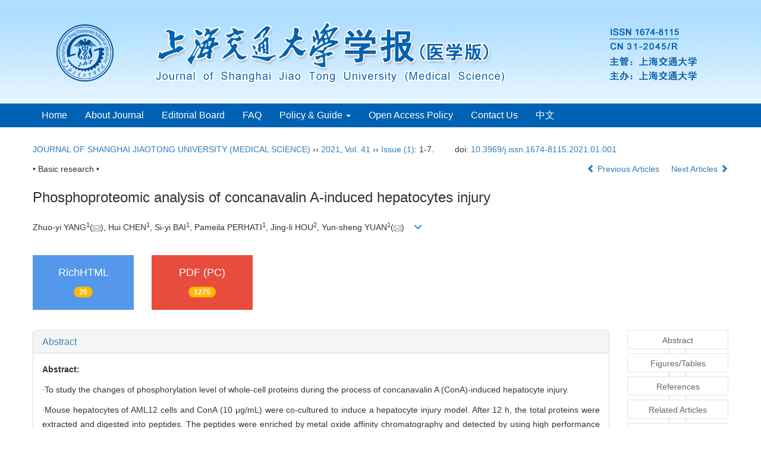

--- FILE ---
content_type: text/html;charset=UTF-8
request_url: https://xuebao.shsmu.edu.cn/EN/10.3969/j.issn.1674-8115.2021.01.001
body_size: 68545
content:
<!DOCTYPE html>
<html>
<head>
<META NAME="GENERATOR" CONTENT="Beijing Magtech Co., Ltd"> 
<meta http-equiv="Content-Type" content="text/html; charset=utf-8">
<meta http-equiv="X-UA-Compatible" content="IE=edge">
<Meta http-equiv="Content-Language" Content="EN"> 
<meta name="viewport" content="width=device-width, initial-scale=1">

<meta name="citation_issn" content="1674-8115" />
<meta name="citation_journal_title" content="Journal of Shanghai Jiao Tong University (Medical Science)" />
<meta name="citation_language" content="en" />
<meta name="citation_volume" content="41" />
<meta name="citation_issue" content="1" />
<meta name="citation_firstpage" content="1" />
<meta name="citation_id" content="41/1/1" />
<meta name="citation_doi" content="10.3969/j.issn.1674-8115.2021.01.001" />
<meta name="citation_title" content="Phosphoproteomic analysis of concanavalin A-induced hepatocytes injury" />
<meta name="citation_authors" content="Zhuo-yi YANG, Hui CHEN, Si-yi BAI, Pameila PERHATI, Jing-li HOU, Yun-sheng YUAN" />
<meta name="citation_publication_date" content="2021-01-28" />
<meta name="citation_online_date" content="2021-02-22" />
<meta name="citation_keywords" xml:lang="en" content="concanavalin A (ConA)" />
<meta name="citation_keywords" xml:lang="en" content="AML12 cell line" />
<meta name="citation_keywords" xml:lang="en" content="proteomics" />
<meta name="citation_keywords" xml:lang="en" content="phosphorylation modification" />
<meta name="Description" xml:lang="en" content="

	Objective


	·To study the changes of phosphorylation level of..." />
<meta name="citation_abstract_html_url" content="https://xuebao.shsmu.edu.cn/EN/10.3969/j.issn.1674-8115.2021.01.001" />
<meta name="citation_pdf_url" content="https://xuebao.shsmu.edu.cn/EN/article/downloadArticleFile.do?attachType=PDF&id=12867" />

<meta name="DC.Format" content="text/html" />
<meta name="DC.Language" content="en" />
<meta name="DC.Title" content="Phosphoproteomic analysis of concanavalin A-induced hepatocytes injury" />
<meta name="DC.Identifier" content="10.3969/j.issn.1674-8115.2021.01.001" />
<meta name="DC.Contributor" content="Zhuo-yi YANG" />
<meta name="DC.Contributor" content="Hui CHEN" />
<meta name="DC.Contributor" content="Si-yi BAI" />
<meta name="DC.Contributor" content="Pameila PERHATI" />
<meta name="DC.Contributor" content="Jing-li HOU" />
<meta name="DC.Contributor" content="Yun-sheng YUAN" />
<meta name="DC.Date" content="2021-01-28" />
<meta name="DC.Keywords" content="concanavalin A (ConA),AML12 cell line,proteomics,phosphorylation modification,"/>
<meta name="Robots" contect="index">
    
<title>Phosphoproteomic analysis of concanavalin A-induced hepatocytes injury</title>
<!--css必引 -->
<link href="https://xuebao.shsmu.edu.cn/js/bootstrap/css/bootstrap.min.css" rel="stylesheet">
<link rel="stylesheet" href="https://xuebao.shsmu.edu.cn/images/1674-8115/css/css.css">
<link href="https://xuebao.shsmu.edu.cn/js/bootstrap/css/font-awesome.min.css" rel="stylesheet">
<!-- jQuery必引-->
<script src="https://xuebao.shsmu.edu.cn/js/jquery/jquery.min.js"></script>
<script src="https://xuebao.shsmu.edu.cn/js/bootstrap/js/bootstrap.min.js"></script>

<script defer src='//js.trendmd.com/trendmd.min.js' data-trendmdconfig='{"journal_id":"59401", "element":"#trendmd-suggestions"}'></script>
	<style>
	.kongzhitab{
		width:100%;
		overflow-x: auto;
	}
	
	.kongzhitab th{
		padding:5px 10px;
		text-align:center;
	}
	.kongzhitab td{
		padding:5px 10px;
		text-align:center;
	}
</style>
<!--原摘要中的js -->
	<!--图片弹出窗口 必须放在jquery.min.js后-->
	<link rel="stylesheet" href="https://xuebao.shsmu.edu.cn/js/colorbox/colorbox.css">
	<script src="https://xuebao.shsmu.edu.cn/js/colorbox/jquery.colorbox.js"></script>
	<script type="text/javascript">
	//等比缩放图片
function DrawImage(ImgD,FitWidth,FitHeight){
	var image=new Image();
	image.src=ImgD.src;
	if(image.width>0 && image.height>0){
		if(image.width/image.height>= FitWidth/FitHeight){
			if(image.width>FitWidth){
				ImgD.width=FitWidth;
				ImgD.height=(image.height*FitWidth)/image.width;
			}else{
				ImgD.width=image.width;
				ImgD.height=image.height;
			}
		} else{
			if(image.height>FitHeight){
				ImgD.height=FitHeight;
				ImgD.width=(image.width*FitHeight)/image.height;
			}else{
				ImgD.width=image.width;
				ImgD.height=image.height;
			}
		}
	}
}
		$(document).ready(function(){
		$(".figureClass").colorbox({rel:'figureClass', inline:true, width:"80%"});
		$(".inline").colorbox({rel:'inline',inline:true, width:"80%"});
	});
		</script>
	<!--图片弹出窗口结束-->
	
	<!--原摘要中js end -->
<script language="javascript" src="https://xuebao.shsmu.edu.cn/js/modelDialog1.js"></script>
<script language="javascript" src="https://xuebao.shsmu.edu.cn/js/layer2.1/layer.js"></script>
<script language="javascript" src="https://xuebao.shsmu.edu.cn/js/drag.js"></script>
<script language="javascript" src="https://xuebao.shsmu.edu.cn/js/store.js"></script>
<script language="javascript" src="https://xuebao.shsmu.edu.cn/js/download_EN.js"></script>
<script type="text/javascript" src="https://cdnjs.cloudflare.com/ajax/libs/mathjax/2.7.1/MathJax.js?config=TeX-AMS-MML_HTMLorMML"></script>
<script type="text/x-mathjax-config">
	MathJax.Hub.Config({
		extensions: ["tex2jax.js"],
		jax: ["input/TeX", "output/HTML-CSS"], 
		tex2jax: {inlineMath: [ ['$','$'], ["\\(","\\)"] ],displayMath: [ ['$$','$$'], ["\\[","\\]"] ],processEscapes: true},
		"HTML-CSS": { availableFonts: ["TeX"] },
		TeX: {equationNumbers: {autoNumber: ["AMS"], useLabelIds: true}},
        "HTML-CSS": {linebreaks: {automatic: true}},
        SVG: {linebreaks: {automatic: true}}
		});
</script>





<script type="text/javascript">
jQuery(function() {
	jQuery.ajax({
		url: "https://xuebao.shsmu.edu.cn/EN/user/validateCollectArticle.do?articleId=12867",
		success: function(res) {
			collectCount();
			if (res == "true") {
				jQuery("#collectArticle").append("This article has been collected");
			}
			if (res == "false") {
				jQuery("#collectArticle").append("<a href='javascript:;' onclick=\"collectArticle('12867')\">Save</a>");
			}
		}
	});
});

function collectCount() {
	jQuery.ajax({
		url: "https://xuebao.shsmu.edu.cn/CN/user/articleCollectionTimes.do?articleId=12867",
		success: function(res) {
			jQuery("#collectCount").html("");
			jQuery("#collectCount").append(res);
		}
	});
}

function collectArticle(id) {
	var url = window.location.href;
	jQuery.ajax({
		url: "https://xuebao.shsmu.edu.cn/EN/user/addCollectArticle.do",
		data: {
			"articleId": id,
			"url": url
		},
		type: "post",
		success: function(res) {
			if (res == "true") {
				document.getElementById("collectArticle").innerHTML = "This article has been collected!";
				collectCount();
				alert("Sucess to collect!");
			} else if (res == "false") {
				alert("This article has been collected!");
				window.location.reload();
			} else if (res.length > 5) {
				window.location.href = "https://xuebao.shsmu.edu.cn/EN/user/userInfo_en.jsp?url=" + res;
			} else {
				alert("Fail to collect this article!");
				window.location.reload();
			}
		},
		error: function() {
			alert("Fail to collect this article!");
		}
	});
}

//可视化开始
$(document).ready(function(){
    jQuery.getJSON("https://xuebao.shsmu.edu.cn/EN/lexeme/existsCnctstInArticle.do?articleID=12867", null, function(json){
        if(json.result){
            $("#knowledge_map_count").html(json.count);
            $("#knowledge_map_div").show();
        }
    });
});
function changeKnowledgeMapImg(flag){
    if(flag==1){
        document.getElementById("knowledge_map_img").src="../../images/knowledge_map1.png";
    }else{
        document.getElementById("knowledge_map_img").src="../../images/knowledge_map2.png";
    }
}
//可视化结束
<!--
//点赞开始
jQuery(function() {
    jQuery.ajax({
        url: 'https://xuebao.shsmu.edu.cn/EN/article/showArticleLikedNum.do',
        data: {
            articleId: 12867
        },
        type: 'post',
        dataType: 'json',
        success:function(data){  //成功的回调函数
            $("#articleLikedNum").text(data);
        },
        error:function (XMLHttpRequest, textStatus, errorThrown) {
            console.log("错误");
            // 状态码
            console.log(XMLHttpRequest.status);
            // 状态
            console.log(XMLHttpRequest.readyState);
            // 错误信息
            console.log(textStatus);
        }
    });
});

function addArticleLikedNum(id){
    jQuery.ajax({
        url: 'https://xuebao.shsmu.edu.cn/EN/article/addArticleLikedNum.do',
        data: {
            articleId: id
        },
        type: 'post',
        dataType: 'json',
        success:function(data){  //成功的回调函数
            if(data==-1){
                alert('You have already Liked！！');
            }else{
                $("#articleLikedNum").text(data);
            }
        },
        error:function (XMLHttpRequest, textStatus, errorThrown) {
            console.log("错误");
            // 状态码
            console.log(XMLHttpRequest.status);
            // 状态
            console.log(XMLHttpRequest.readyState);
            // 错误信息
            console.log(textStatus);
        }
    });
}
//点赞结束
 -->

function lsdy2(attachType,articleId,qiKanWangZhi,nian,issn){
	var pars = "attachType="+attachType+"&id="+articleId;
		if(attachType == "RICH_HTML"){
			jQuery.post(qiKanWangZhi+"/EN/article/downloadArticleFileFee.do?" + new Date(), pars, function(data){
				window.location.href = qiKanWangZhi+"/article/"+nian+"/"+issn+"/"+articleId;
			});			
		}else{
			window.location.href = qiKanWangZhi+"/EN/article/downloadArticleFile.do?attachType="+attachType+"&id="+articleId;	
		}	
					$('.layui-layer').hide();
	$('.layui-layer-shade').hide();
}
function submitLogin(login_id, remote_password){
	var login_id = document.getElementById(login_id).value;
	var remote_password = document.getElementById(remote_password).value;
	var pars = "login_id="+login_id+"&remote_password="+remote_password;
	jQuery.post("https://xuebao.shsmu.edu.cn/EN/user/login.do?" + new Date(), pars, function(data){
		window.subwin = new SubWindow("下载文件",data,null,null,null,null,'620px','310px',null,null,"#dddddd","true",null,null,"true",null);
		subwin.show();
	});
}

function close(){
		subwin.close();
	}
 
function showArticleFile(url,attachType,articleId){
	var viewAttach = url+"/EN/article/showArticleFile.do?attachType="+attachType+"&id="+articleId;
	window.open(viewAttach,"下载文件","toolbar=no,location=no,directories=no,status=no,menubar=no,scrollbars=no,resizeable=no,copyhistory=no,width=520,height=200,left=88,top=88");
}                      
		
function searchKeyword(url,keyword){
	var form = document.refForm;
	form.keyword.value=keyword;
	form.author.value="";
	form.action = url+"/EN/article/showCorrelativeArticle.do";
	form.submit();
}		

function searchEnKeyword(url,id,keyword){
	var form = document.refForm;
	form.searchSQL.value="(("+keyword+"[Keyword]) AND "+id+"[Journal])";
	form.action = url+"/EN/article/advancedSearchResult.do";
	form.submit();
}			
	
function searchAuthor(url,author){
	var form = document.refForm;
	form.author.value=author;
	form.keyword.value="";
	form.action = url+"/EN/article/showCorrelativeArticle.do";
	form.submit();
}	
	
function addtobookshelf(url,articleId){
	var addbookshelf = "";
	addbookshelf = url+"/EN/article/addBookShelf.do?id="+articleId;
	window.open(addbookshelf,"添加到书架","");
}	
	
function showTxtFile(url,articleId){
	var showtxtfile = "";
	showtxtfile = url+"/EN/article/showTxtFile.do?id="+articleId;
	window.open(showtxtfile,"引用管理器","");
}

function addComment(url,articleId){
	var addComment = "";
	addComment = url+"/EN/comment/addComment.do?id="+articleId;
	window.open(addComment,"文章反馈","toolbar=no,location=no,directories=no,status=no,menubar=no,scrollbars=no,resizeable=no,copyhistory=no,width=520,height=300,left=88,top=88");
}



function findPassword(email){
	var emailReg = /^([a-zA-Z0-9_-])+@([a-zA-Z0-9_-])+(.[a-zA-Z0-9_-])+/
	var email = document.getElementById(email).value;
	var matchemail = emailReg.test(email);
	var pars = "email="+email;
	if(email == '' || email == null){
		alert("Email不能为空！");
		return false;
	} else {
		if(matchemail){
			jQuery.post("https://xuebao.shsmu.edu.cn/EN/user/findPassword.do?" + new Date(), pars, function(data){
				subwin.close();
			});
		}else{
			alert("Email格式不正确");		
		}
	}
}
function chakan(shifoukaifang,id,url){
	var url2 = "https://xuebao.shsmu.edu.cn/fileup/1674-8115/SUPPL/"+url;
	window.location.href = "https://xuebao.shsmu.edu.cn/CN/suppl/validateVideo.do?url="+url2+"&id="+id+"&shifoukaifang="+shifoukaifang;
}

//编辑推荐 
$(document).ready(function(){
    var recommendedArticlesCount = 0;
    $("#recommendedArticles-list").load("https://xuebao.shsmu.edu.cn/EN/article/recommendedArticles.do?id=12867",null,function(){
    	recommendedArticlesCount = $("#recommendedArticlesCount1").val();
    	$("#recommendedArticlesCount").html($("#recommendedArticlesCount1").val());
    
    	if(recommendedArticlesCount == 0){
    		$("#bianjituijian").css("display","none");
    		$("#bianjituijianli").css("display","none");
    	}else{
    		$("#bianjituijian").css("display","block");
    		$("#bianjituijianli").css("display","block");
    	}
    });
});

//中图分类号
function subjectScheme(url,code, journalId){
	var form = document.subjectSchemeForm;
	var searchSQL = "(("+ code +"[Words]) AND "+ journalId +"[Journal])";
	form.searchSQL.value = searchSQL;
	form.action = url + "/EN/article/advancedSearchResult.do";
	form.language.value = "EN";
	form.submit();
}
</script>

	

	<script src="https://xuebao.shsmu.edu.cn/images/1674-8115/js/abstract.js"></script>
	<!--[if lt IE 9]>
	<script src="https://cdn.bootcss.com/html5shiv/3.7.3/html5shiv.min.js"></script>
	<script src="https://cdn.bootcss.com/respond.js/1.4.2/respond.min.js"></script>
	<![endif]-->
	
	<style>
		#bsBox{
			width:560px !important;
			height:420px !important;
		}
		.bFind-wrapper-top{
			height:25px !important;
		}
		#bsWXBox{
			height: 257px !important;
			width: 232px !important;
		}
	</style>



</head>
<body id="goTop" style="background:#fff;">
<!--头部-->
<header class="banner1">
<div class="container">
<div class="row">
    <div class="col-md-12 col-xs-12 logo">
      <h1><img src="https://xuebao.shsmu.edu.cn/images/1674-8115/images/logo.png" class="img-responsive" data-bd-imgshare-binded="1"></h1>
    </div>
</div>
</div>
</header>
<div class="navbar site-nav site-nav-en whitebg">
<div class="container">
<div class="row">
    <div class="navbar-header">
      <button class="navbar-toggle collapsed" type="button" data-toggle="collapse" data-target=".navbar-collapse"> <span class="sr-only">导航切换</span> <span class="icon-bar"></span> <span class="icon-bar"></span> <span class="icon-bar"></span> </button>
      <a class="navbar-brand visible-xs" href="https://xuebao.shsmu.edu.cn"></a> </div>
    <div class="navbar-collapse collapse" role="navigation">
      <ul class="nav navbar-nav">
        <li><a href="https://xuebao.shsmu.edu.cn/EN/1674-8115/home.shtml">Home</a></li>
        <li><a href="https://xuebao.shsmu.edu.cn/EN/column/column1.shtml">About Journal</a></li>
		<li><a href="https://xuebao.shsmu.edu.cn/EN/column/column3.shtml">Editorial Board</a></li>
		<li><a href="https://xuebao.shsmu.edu.cn/EN/column/column17.shtml">FAQ</a></li>        
		<li role="presentation" class="dropdown"> 
		  	<a href="#" class="dropdown-toggle" data-toggle="dropdown" aria-expanded="false">Policy & Guide <b class="caret"></b></a>
			  	<ul class="dropdown-menu site-nav">
				<li><a href="https://xuebao.shsmu.edu.cn/EN/column/column6.shtml">Guide for Authors</a></li>
				<li><a href="https://xuebao.shsmu.edu.cn/EN/column/column16.shtml">Ethics</a></li>
				<li><a href="https://xuebao.shsmu.edu.cn/EN/column/column19.shtml">Peer Review & Editing</a></li>
				<li><a href="https://xuebao.shsmu.edu.cn/EN/column/column20.shtml">Copyright & Archive</a></li>
				<li><a href="https://xuebao.shsmu.edu.cn/EN/column/column21.shtml">GenAI Policy</a></li>
				</ul>
		</li>
		<li><a href="https://xuebao.shsmu.edu.cn/EN/column/column8.shtml">Open Access Policy</a></li>
		<li><a href="https://xuebao.shsmu.edu.cn/EN/column/column12.shtml">Contact Us</a></li>
		<li><a href="https://xuebao.shsmu.edu.cn/CN/1674-8115/home.shtml">中文</a></li>
      </ul>
    </div>
    </div>
  </div>
</div>
<div class="container whitebg" style="height: 16px"></div>
<!--头部end-->
<script src='http://tongji.journalreport.cn/mstatistics.service.js' ></script><script>recordAdd('5b6c884a94b74d04b79fea03892acc23')</script>

<div class="container whitebg">
	<div class="abs-con">
		<div class="row">
			<div class="col-md-12">
				<p style="margin-top:10px;">
											<span><a href="https://xuebao.shsmu.edu.cn">JOURNAL OF SHANGHAI JIAOTONG UNIVERSITY (MEDICAL SCIENCE)</a> ›› <a href="https://xuebao.shsmu.edu.cn/EN/article/showTenYearVolumnDetail.do?nian=2021">2021</a>, <a href="https://xuebao.shsmu.edu.cn/EN/article/showTenYearVolumnDetail.do?nian=2021">Vol. 41</a>  ›› <a href="https://xuebao.shsmu.edu.cn/EN/volumn/volumn_1288.shtml">Issue (1)</a>: 1-7.</span><span class="doi-doi">doi: <a href="https://doi.org/10.3969/j.issn.1674-8115.2021.01.001" target="_blank">10.3969/j.issn.1674-8115.2021.01.001</a></span>									</p>
                <p>
					                </p>
				<p class="clearfix">
											<span class="pull-left">• Basic research •</span>
										<span class="pull-right">
													<a href="https://xuebao.shsmu.edu.cn/EN/abstract/abstract12891.shtml">
								<i class="glyphicon glyphicon-chevron-left"></i> 
									Previous Articles
							</a>
						 &nbsp;&nbsp;&nbsp;
													<a href="https://xuebao.shsmu.edu.cn/EN/abstract/abstract12886.shtml">
								Next Articles <i class="glyphicon glyphicon-chevron-right"></i>
							</a>
											</span>
				</p>
		   
				<!------------------------------------英文---------------------------------------------------------------------->
								<h3 class="abs-tit">        
					Phosphoproteomic analysis of concanavalin A-induced hepatocytes injury	   
				</h3>
								<p data-toggle="collapse" data-target="#divPanelEn">
					<span>
													Zhuo-yi YANG<sup>1</sup>(<a href="mailto:yangzhuoyi@sjtu.edu.cn"><img src="https://xuebao.shsmu.edu.cn/images/email.png" border="0" /></a>), Hui CHEN<sup>1</sup>, Si-yi BAI<sup>1</sup>, Pameila PERHATI<sup>1</sup>, Jing-li HOU<sup>2</sup>, Yun-sheng YUAN<sup>1</sup>(<a href="mailto:yunsheng@sjtu.edu.cn"><img src="https://xuebao.shsmu.edu.cn/images/email.png" border="0" /></a>)
												&nbsp;&nbsp;
						<span data-placement="right"  type="button">
						<i class="glyphicon glyphicon-menu-down" style="cursor:pointer;"></i>
						</span>
					</span>
				</p>    
				
				<div id="divPanelEn" class="collapse bs-callout">
					<address class="address">
						 <ol class="list-unstyled">
														<li><sup>1.</sup>Engineering Research Center of Cell and Therapeutic Antibody, Ministry of Education; Shanghai Jiao Tong University School of Pharmacy, Shanghai 200240, China<br/><sup>2.</sup>Instrumental Analysis Center, Shanghai Jiao Tong University, Shanghai 200240, China</li>
													</ol>
					</address>
					 <ul class="list-unstyled code-style" style="overflow: hidden;">
						<li>
							<span>
															</span>
							<span>
															</span>
							<span>
															</span>
							<span>
																	<code>Online:</code>2021-01-28
															</span>
							<span>
																	<code>Published:</code>2021-02-22
															</span>
						</li>
						<li>							<code>Contact:</code>
								Yun-sheng YUAN   
																	E-mail:yangzhuoyi@sjtu.edu.cn;yunsheng@sjtu.edu.cn
																					</li>
						<li>						</li>
						<li>            
													<code class="pull-left" style="overflow: hidden;">Supported by:</code><div class="pull-left">Funding Information] National Science and Technology Major Project(2019ZX09201001);National Natural Science Foundation of China(31671388);Shanghai Jiao Tong University Medical-Engineering Joint Project(YG2019QNA50)</div>					
												</li>           
					</ul>
				</div>
			
				<!--英文end-->
				<!-------------------------6大块组----------------------------------------------->
				<div class="group clearfix">
					<div class="row">
													<div class="col-xs-6 col-sm-4 col-md-2 col-lg-2 margin-bottom-10">
								<span class="change-section">
									                                        <a href="#" onclick="lsdy1('RICH_HTML','12867','https://xuebao.shsmu.edu.cn','2021','article/2021/1674-8115/1674-8115-2021-41-1-1.shtml');return false;" class="black-bg btn-menu">
                                    <i class="fa fa-file-text"></i>
                                    <h2>RichHTML</h2>
                                    <span class="badge">





26</span>
                                 </a>
																	</span>
							</div>
																			<div class="col-xs-6 col-sm-4 col-md-2 col-lg-2 margin-bottom-10">
								<span class="change-section">
									<a href="#1" onClick="lsdy1('PDF','12867','https://xuebao.shsmu.edu.cn','2021','1288');return false;" class="black-bg btn-menu">
										<i class="fa fa-file-pdf-o text-danger"></i>
										<h2>PDF (PC)</h2>
										<span class="badge">





1275

</span>
									</a>
								</span>
							</div>
																		<!--
                        <div class="col-xs-6 col-sm-4 col-md-2 col-lg-2 margin-bottom-10">
                            <span class="change-section">
                                <a href="javascript:void(0);" class="black-bg btn-menu" id="likedNum" onclick="addArticleLikedNum(12867)">
                                    <i class="fa fa-thumbs-up"></i>
                                    <h2>Like</h2>
                                    <span id="articleLikedNum" class="badge"></span>
                                </a>
                            </span>
                        </div>
                         -->
						                        <div class="col-xs-6 col-sm-4 col-md-2 col-lg-2 margin-bottom-10" id="knowledge_map_div" style="display:none;">
                            <span class="change-section" onmouseover="changeKnowledgeMapImg(2)" onmouseout="changeKnowledgeMapImg(1)">
                                <a href="../lexeme/showArticleByLexeme.do?articleID=12867" class="black-bg btn-menu">
                                    <i class="fa text-muted"><img src="../../images/knowledge_map1.png" height="40" style="margin:0px;" width="36" id="knowledge_map_img"></i>
                                    <h2>Knowledge</h2>
                                    <span class="badge" id="knowledge_map_count">0</span>
                                </a>
                            </span>
                        </div>
																	</div>
										
					<!--<div class="jumbotron" id="showPdf2">
						<ul class="list-unstyled">
							<li><a href="">1. 探讨2016版国际胰瘘研究小组定义和分级系统对胰腺术后患者胰瘘分级的影响.PDF<span>(500KB)</span></a></li>
						</ul>
					</div>-->
					
				</div>
			<!--6大块组------------------->
			</div>
		</div>
    </div>
    <div class="row" id="pin">
        <div class="col-lg-10 col-md-10 col-sm-12 col-sm-12">
            <!--折叠面板begin-->
            <div class="panel-group" id="accordion" role="tablist" aria-multiselectable="true">
                <div class="panel panel-default">
                    <div class="panel-heading" role="tab" id="zhaiyao" onClick="xianshi(this)" style="cursor: pointer;">
                        <h4 class="panel-title">
                            <a id="abstract">
                                Abstract
                            </a>
                        </h4>
                    </div>
                    <div id="collapseOne" class="panel-collapse collapse in" role="tabpanel" aria-labelledby="headingOne">
                        <div class="panel-body line-height text-justify">
                            <form name="refForm" action="showCorrelativeArticle.do" method=post target=_blank>
							<input type="hidden" name="searchSQL" value="" />
                            <input type=hidden name="keyword" value="" id="keyword">
							<input type=hidden name="author" value="" id="author">
																	<p>
										<strong>Abstract: </strong>
										<sec>
<title>
	Objective
</title>
<p>
	·To study the changes of phosphorylation level of whole-cell proteins during the process of concanavalin A (ConA)-induced hepatocyte injury.
</p>
</sec><sec>
<title>
	Methods
</title>
<p>
	·Mouse hepatocytes of AML12 cells and ConA (10 μg/mL) were co-cultured to induce a hepatocyte injury model. After 12 h, the total proteins were extracted and digested into peptides. The peptides were enriched by metal oxide affinity chromatography and detected by using high performance liquid chromatography-mass spectrometer. Identification and relative quantitative analysis of phosphorylation sites and peptides were performed using the Label free method. Proteins with a difference of more than two times of phosphorylation level of each site were screened. And the biological function enrichment analysis and protein interaction regulation network analysis were performed.
</p>
</sec><sec>
<title>
	Results
</title>
<p>
	·In the ConA-induced AML12 cell injury model, a total of 11 200 phosphorylated modified peptides and 2 685 localizable and quantifiable peptides were identified. Among them, there were 82 differentially regulated phosphorylated modified peptides, corresponding to 77 proteins. These phosphorylated proteins were mainly related to protein binding and enzyme activities. And the main pathways were related to apoptosis and RAS kinase pathways.
</p>
</sec><sec>
<title>
	Conclusion
</title>
<p>
	·AML12 cells undergo phosphorylation level change in ConA-induced liver cell injury and these differentially phosphorylated proteins may be related to liver cell apoptosis.
</p>
									</p>
																									<p><strong>Key words: </strong>
																																						   <a href="#" onClick="searchEnKeyword('https://xuebao.shsmu.edu.cn','1','concanavalin A (ConA)')">concanavalin A (ConA), </a>
																																							   <a href="#" onClick="searchEnKeyword('https://xuebao.shsmu.edu.cn','1','AML12 cell line')">AML12 cell line, </a>
																																							   <a href="#" onClick="searchEnKeyword('https://xuebao.shsmu.edu.cn','1','proteomics')">proteomics, </a>
																																							   <a href="#" onClick="searchEnKeyword('https://xuebao.shsmu.edu.cn','1','phosphorylation modification')">phosphorylation modification</a> 
																												</p>
															</form>
							<!-- 分类号查询跳转 -->
                             <form name="subjectSchemeForm" action="" method=post target=_blank>
                             	<input type="hidden" name="searchSQL" />
                             	<input type="hidden" name="language" />
                             </form>
                            <!--分类号-->
                            																								<p>
								<strong>
																CLC Number:&nbsp;
																</strong> 
																</p>
								<ul class="list-unstyled pacs">
																								<li>
								<p>
																<a href="#" onclick="subjectScheme('https://xuebao.shsmu.edu.cn','R915','1');return false;" target="_blank">
								R915
								</a>
																</p>
								</li>
																																</ul>
																                            <!--分类号end-->
                            <div class="row hidden-xs hidden-sm">
                                <div class="col-xs-12 col-sm-2 col-md-2 col-lg-2 margin-bottom-10 text-center">
                                    <div class="text-primary btn-menu">
                                        <h4>Cite this article</h4>
                                    </div>
                                </div>
                                <div class="col-xs-12 col-sm-10 col-md-10 col-lg-10 margin-bottom-10">
                                    <div class="primary-border">
																				                                              <p>Zhuo-yi YANG, Hui CHEN, Si-yi BAI, Pameila PERHATI, Jing-li HOU, Yun-sheng YUAN. Phosphoproteomic analysis of concanavalin A-induced hepatocytes injury[J]. JOURNAL OF SHANGHAI JIAOTONG UNIVERSITY (MEDICAL SCIENCE), 2021, 41(1): 1-7.</p>
																					                                    </div>
                                </div>
                            </div>
                            <div class="row hidden-xs hidden-sm">
                                <div class="col-xs-12 col-sm-2 col-md-2 col-lg-2 margin-bottom-10 text-center">
                                    <div class="btn-menu bs-callout-warning">
                                        <h4>share this article</h4>
                                    </div>
                                </div>
                                <div class="col-xs-12 col-sm-10 col-md-10 col-lg-10 margin-bottom-10">
                                    <div class="primary-border">
                                        <p>
                                            <b>
                                                <form name=mail action="https://xuebao.shsmu.edu.cn/EN/article/sendMail.jsp" method=post target=_blank> 
												<div class="bshare-custom pull-left"><div class="bsPromo bsPromo2"></div><a title="Share with WeChat" class="bshare-weixin" href="javascript:void(0);"></a><a title="Share with sina micro-blog" class="bshare-sinaminiblog" href="javascript:void(0);"></a><a title="Share QQ space" class="bshare-qzone"></a><a title="Share to Tencent micro-blog" class="bshare-qqmb"></a><a title="More platforms" class="bshare-more bshare-more-icon more-style-addthis"></a><span class="BSHARE_COUNT bshare-share-count" style="float: none;">0</span></div><script type="text/javascript" charset="utf-8" src="https://static.bshare.cn/b/buttonLite.js#style=-1&amp;uuid=&amp;pophcol=2&amp;lang=zh"></script><script type="text/javascript" charset="utf-8" src="https://static.bshare.cn/b/bshareC0.js"></script>
                                                 &nbsp;&nbsp;&nbsp;&nbsp;/&nbsp;&nbsp;
                                                <a href="#" id="collectArticle" class="shouc"></a> <span id="collectCount"></span> /&nbsp;&nbsp;                                        
													<a onclick="mail.submit()" href="javascript:void(null)" class="tuij">Recommend</a>
													<input type="hidden" name="articleId" value="12867">
												<form>
                                            </b>
                                        </p>
                                        <p><b>Add to citation manager</b> <span class="daochu"><a href="https://xuebao.shsmu.edu.cn/EN/article/getTxtFile.do?fileType=EndNote&id=12867" id="ris_export">EndNote</a>|<a href="https://xuebao.shsmu.edu.cn/EN/article/getTxtFile.do?fileType=Ris&id=12867">Ris</a>|<a id="bibtex_export" href="https://xuebao.shsmu.edu.cn/EN/article/getTxtFile.do?fileType=BibTeX&id=12867">BibTeX</a></span>
										</p>
										<p><strong>URL:</strong>
										<a href="https://xuebao.shsmu.edu.cn/EN/10.3969/j.issn.1674-8115.2021.01.001" class="txt_zhaiyao1">https://xuebao.shsmu.edu.cn/EN/10.3969/j.issn.1674-8115.2021.01.001</a>
										</p>
										<p>
																					<strong>&nbsp;</strong>&nbsp;&nbsp;&nbsp;&nbsp;&nbsp;&nbsp;&nbsp;
											<a href="https://xuebao.shsmu.edu.cn/EN/Y2021/V41/I1/1" class="txt_zhaiyao1">
												https://xuebao.shsmu.edu.cn/EN/Y2021/V41/I1/1
											</a>
																				</p>
                                    </div>
                                </div>
                            </div>
                        </div>
                    </div>
                </div>
                
                					<div class="panel panel-default">
						<div class="panel-heading" role="tab" id="tubiao" onClick="xianshi(this)">
							<h4 class="panel-title">
								<a id="figure" class="collapsed">
									Figures/Tables <span class="badge badge-info">5</span>
								</a>
							</h4>
						</div>
						<div id="collapseTwo" class="panel-collapse collapse" role="tabpanel" aria-labelledby="headingTwo" style="display: none;">
							<div class="panel-body">
								<!--start-->
								<div class="row figureCon">
																		<div class="col-lg-3 col-md-4 col-sm-6" style ="width:100%;">
										<div class="thumbnail" style="background:#f8f8f8; border: 1px #eee solid; margin-top:20px;border-radius:15px; padding: 10px;">
																							<div class="img_div">
												<a class="figureClass" href="#figureClass104"  data-toggle="tooltip" data-placement="bottom" data-original-title="Fig 1&nbsp;&nbsp;Results of identification and quantification of differentially phosphorylated proteomics">
												  <img src="https://xuebao.shsmu.edu.cn/fileup/1674-8115/FIGURE/2021-41-1/Images/1674-8115-2021-41-1-1/56A11C28-E001-474f-93FE-79A8CB0F1C84-F002.png" style="height:auto;max-width:90%;margin:15px auto;"  class="zhaiyao_img">
												</a>
												</div>
																									<div style="color:#666;font-size: 14px;padding: 0px;text-align: center;margin-bottom:15px;">
														<b>Fig 1</b>&nbsp;Results of identification and quantification of differentially phosphorylated proteomics
													</div>
																								<div style='display:none'>
													<div id='figureClass104' style='padding:10px; background:#fff;text-align:center;' class="img_div">
														<img src="https://xuebao.shsmu.edu.cn/fileup/1674-8115/FIGURE/2021-41-1/Images/1674-8115-2021-41-1-1/56A11C28-E001-474f-93FE-79A8CB0F1C84-F002.png" style="height:auto;max-width:90%;margin:15px auto;" class="zhaiyao_img"/>
																													<p style="color:#666;font-size: 14px;padding: 0px;text-align: center;margin-bottom:15px;"><b>Fig 1</b>&nbsp;Results of identification and quantification of differentially phosphorylated proteomics</p>
																											</div>
												</div>
																					</div>
									</div>
																	<div class="col-lg-3 col-md-4 col-sm-6" style ="width:100%;">
										<div class="thumbnail" style="background:#f8f8f8; border: 1px #eee solid; margin-top:20px;border-radius:15px; padding: 10px;">
																																			<div style="color:#666;font-size: 14px;padding: 0px;text-align: center;margin-top:15px;">
													<b>Tab 1</b>&nbsp;Top ten differentially phosphorylated peptide sequences and modification site information
												</div>
																								<a class='inline' href="#inline_content105" style="text-decoration: none;" data-toggle="tooltip" data-placement="bottom" data-original-title="Tab 1&nbsp;&nbsp;Top ten differentially phosphorylated peptide sequences and modification site information">
													<div class="table-responsive kongzhitab">
															<table id="Table1"><thead><tr><th align="center">No.</th><th align="center">Uniport ID</th><th align="center">Protein name</th><th align="center">Sequence of peptide</th><th align="center">Modification site</th><th align="center">Position on protein</th></tr></thead><tbody><tr align="center"><td align="center">1</td><td align="left">P99029</td><td align="left">Prdx5</td><td align="left">[K].RFSMVIDNGIVK.[A]</td><td align="center">[S3]</td><td align="center">[S178]</td></tr><tr align="center"><td align="center">2</td><td align="left">Q9JLN9</td><td align="left">mTOR</td><td align="left">[K].LHVSTINLQK.[A]</td><td align="center">[S4]</td><td align="center">[S1 261]</td></tr><tr align="center"><td align="center">3</td><td align="left">Q9EST3</td><td align="left">eIF4E</td><td align="left">[R].APSPPMSQVFR.[T]</td><td align="center">[S3]</td><td align="center">[S563]</td></tr><tr align="center"><td align="center">4</td><td align="left">Q9JJT9</td><td align="left">Phax</td><td align="left">[K].CHNTPPKPEPFPFGPSGQK.[T]</td><td align="center">[T4]</td><td align="center">[T80]</td></tr><tr align="center"><td align="center">5</td><td align="left">Q80XP8</td><td align="left">Fam76b</td><td align="left">[K].VSSLSPEQEQGLWK.[Q]</td><td align="center">[S3]</td><td align="center">[S191]</td></tr><tr align="center"><td align="center">6</td><td align="left">Q9D0F9</td><td align="left">Pgm1</td><td align="left">[K].AIGGIILTASHNPGGPNGDFGIK.[F]</td><td align="center">[S10]</td><td align="center">[S117]</td></tr><tr align="center"><td align="center">7</td><td align="left">Q52KI8</td><td align="left">Srrm1</td><td align="left">[R].HRPSSPATPPPK.[T]</td><td align="center">[S5; T8]</td><td align="center">[S401; T404]</td></tr><tr align="center"><td align="center">8</td><td align="left">Q05D44</td><td align="left">eIF5B</td><td align="left">[R].DGSEEDEDNSKR.[S]</td><td align="center">[S3]</td><td align="center">[S165]</td></tr><tr align="center"><td align="center">9</td><td align="left">Q9R078</td><td align="left">Prkab1</td><td align="left">[R].SQNNFVAILDLPEGEHQYK.[F]</td><td align="center">[S1]</td><td align="center">[S108]</td></tr><tr align="center"><td align="center">10</td><td align="left">Q99JG3</td><td align="left">Anxa13</td><td align="left">[K].ERSHHHGFDADR.[D]</td><td align="center">[S3]</td><td align="center">[S10]</td></tr></tbody></table>
													</div>
												</a>
												<div style='display:none'>
													<div class="table-responsive kongzhitab" id='inline_content105' style='padding:10px; background:#fff;'>
																												<p style="color:#666;font-size: 14px;padding: 0px;text-align: center;margin-top:15px;"><b>Tab 1</b>&nbsp;Top ten differentially phosphorylated peptide sequences and modification site information</p>
																												<table id="Table1"><thead><tr><th align="center">No.</th><th align="center">Uniport ID</th><th align="center">Protein name</th><th align="center">Sequence of peptide</th><th align="center">Modification site</th><th align="center">Position on protein</th></tr></thead><tbody><tr align="center"><td align="center">1</td><td align="left">P99029</td><td align="left">Prdx5</td><td align="left">[K].RFSMVIDNGIVK.[A]</td><td align="center">[S3]</td><td align="center">[S178]</td></tr><tr align="center"><td align="center">2</td><td align="left">Q9JLN9</td><td align="left">mTOR</td><td align="left">[K].LHVSTINLQK.[A]</td><td align="center">[S4]</td><td align="center">[S1 261]</td></tr><tr align="center"><td align="center">3</td><td align="left">Q9EST3</td><td align="left">eIF4E</td><td align="left">[R].APSPPMSQVFR.[T]</td><td align="center">[S3]</td><td align="center">[S563]</td></tr><tr align="center"><td align="center">4</td><td align="left">Q9JJT9</td><td align="left">Phax</td><td align="left">[K].CHNTPPKPEPFPFGPSGQK.[T]</td><td align="center">[T4]</td><td align="center">[T80]</td></tr><tr align="center"><td align="center">5</td><td align="left">Q80XP8</td><td align="left">Fam76b</td><td align="left">[K].VSSLSPEQEQGLWK.[Q]</td><td align="center">[S3]</td><td align="center">[S191]</td></tr><tr align="center"><td align="center">6</td><td align="left">Q9D0F9</td><td align="left">Pgm1</td><td align="left">[K].AIGGIILTASHNPGGPNGDFGIK.[F]</td><td align="center">[S10]</td><td align="center">[S117]</td></tr><tr align="center"><td align="center">7</td><td align="left">Q52KI8</td><td align="left">Srrm1</td><td align="left">[R].HRPSSPATPPPK.[T]</td><td align="center">[S5; T8]</td><td align="center">[S401; T404]</td></tr><tr align="center"><td align="center">8</td><td align="left">Q05D44</td><td align="left">eIF5B</td><td align="left">[R].DGSEEDEDNSKR.[S]</td><td align="center">[S3]</td><td align="center">[S165]</td></tr><tr align="center"><td align="center">9</td><td align="left">Q9R078</td><td align="left">Prkab1</td><td align="left">[R].SQNNFVAILDLPEGEHQYK.[F]</td><td align="center">[S1]</td><td align="center">[S108]</td></tr><tr align="center"><td align="center">10</td><td align="left">Q99JG3</td><td align="left">Anxa13</td><td align="left">[K].ERSHHHGFDADR.[D]</td><td align="center">[S3]</td><td align="center">[S10]</td></tr></tbody></table>
													</div>
												</div>
																					</div>
									</div>
																	<div class="col-lg-3 col-md-4 col-sm-6" style ="width:100%;">
										<div class="thumbnail" style="background:#f8f8f8; border: 1px #eee solid; margin-top:20px;border-radius:15px; padding: 10px;">
																							<div class="img_div">
												<a class="figureClass" href="#figureClass106"  data-toggle="tooltip" data-placement="bottom" data-original-title="Fig 2&nbsp;&nbsp;Secondary mass spectrum of mTOR phosphorylation modified peptides and comparison between the two groups">
												  <img src="https://xuebao.shsmu.edu.cn/fileup/1674-8115/FIGURE/2021-41-1/Images/1674-8115-2021-41-1-1/56A11C28-E001-474f-93FE-79A8CB0F1C84-F003.png" style="height:auto;max-width:90%;margin:15px auto;"  class="zhaiyao_img">
												</a>
												</div>
																									<div style="color:#666;font-size: 14px;padding: 0px;text-align: center;margin-bottom:15px;">
														<b>Fig 2</b>&nbsp;Secondary mass spectrum of mTOR phosphorylation modified peptides and comparison between the two groups
													</div>
																								<div style='display:none'>
													<div id='figureClass106' style='padding:10px; background:#fff;text-align:center;' class="img_div">
														<img src="https://xuebao.shsmu.edu.cn/fileup/1674-8115/FIGURE/2021-41-1/Images/1674-8115-2021-41-1-1/56A11C28-E001-474f-93FE-79A8CB0F1C84-F003.png" style="height:auto;max-width:90%;margin:15px auto;" class="zhaiyao_img"/>
																													<p style="color:#666;font-size: 14px;padding: 0px;text-align: center;margin-bottom:15px;"><b>Fig 2</b>&nbsp;Secondary mass spectrum of mTOR phosphorylation modified peptides and comparison between the two groups</p>
																											</div>
												</div>
																					</div>
									</div>
																	<div class="col-lg-3 col-md-4 col-sm-6" style ="width:100%;">
										<div class="thumbnail" style="background:#f8f8f8; border: 1px #eee solid; margin-top:20px;border-radius:15px; padding: 10px;">
																							<div class="img_div">
												<a class="figureClass" href="#figureClass107"  data-toggle="tooltip" data-placement="bottom" data-original-title="Fig 3&nbsp;&nbsp;Results of GO analysis of differentially phosphorylated modified proteins">
												  <img src="https://xuebao.shsmu.edu.cn/fileup/1674-8115/FIGURE/2021-41-1/Images/1674-8115-2021-41-1-1/56A11C28-E001-474f-93FE-79A8CB0F1C84-F004.png" style="height:auto;max-width:90%;margin:15px auto;"  class="zhaiyao_img">
												</a>
												</div>
																									<div style="color:#666;font-size: 14px;padding: 0px;text-align: center;margin-bottom:15px;">
														<b>Fig 3</b>&nbsp;Results of GO analysis of differentially phosphorylated modified proteins
													</div>
																								<div style='display:none'>
													<div id='figureClass107' style='padding:10px; background:#fff;text-align:center;' class="img_div">
														<img src="https://xuebao.shsmu.edu.cn/fileup/1674-8115/FIGURE/2021-41-1/Images/1674-8115-2021-41-1-1/56A11C28-E001-474f-93FE-79A8CB0F1C84-F004.png" style="height:auto;max-width:90%;margin:15px auto;" class="zhaiyao_img"/>
																													<p style="color:#666;font-size: 14px;padding: 0px;text-align: center;margin-bottom:15px;"><b>Fig 3</b>&nbsp;Results of GO analysis of differentially phosphorylated modified proteins</p>
																											</div>
												</div>
																					</div>
									</div>
																	<div class="col-lg-3 col-md-4 col-sm-6" style ="width:100%;">
										<div class="thumbnail" style="background:#f8f8f8; border: 1px #eee solid; margin-top:20px;border-radius:15px; padding: 10px;">
																							<div class="img_div">
												<a class="figureClass" href="#figureClass108"  data-toggle="tooltip" data-placement="bottom" data-original-title="Fig 4&nbsp;&nbsp;Interaction network of differentially phosphorylated modified proteins">
												  <img src="https://xuebao.shsmu.edu.cn/fileup/1674-8115/FIGURE/2021-41-1/Images/1674-8115-2021-41-1-1/56A11C28-E001-474f-93FE-79A8CB0F1C84-F005.png" style="height:auto;max-width:90%;margin:15px auto;"  class="zhaiyao_img">
												</a>
												</div>
																									<div style="color:#666;font-size: 14px;padding: 0px;text-align: center;margin-bottom:15px;">
														<b>Fig 4</b>&nbsp;Interaction network of differentially phosphorylated modified proteins
													</div>
																								<div style='display:none'>
													<div id='figureClass108' style='padding:10px; background:#fff;text-align:center;' class="img_div">
														<img src="https://xuebao.shsmu.edu.cn/fileup/1674-8115/FIGURE/2021-41-1/Images/1674-8115-2021-41-1-1/56A11C28-E001-474f-93FE-79A8CB0F1C84-F005.png" style="height:auto;max-width:90%;margin:15px auto;" class="zhaiyao_img"/>
																													<p style="color:#666;font-size: 14px;padding: 0px;text-align: center;margin-bottom:15px;"><b>Fig 4</b>&nbsp;Interaction network of differentially phosphorylated modified proteins</p>
																											</div>
												</div>
																					</div>
									</div>
																</div>
								<!--end-->
							</div>
						</div>
					</div>
                  <div class="panel panel-default">
                    <div class="panel-heading" role="tab" id="trendmd-suggestions" onClick="xianshi(this)">
                        <h4 class="panel-title">
                            TrendMD
                        </h4>
                    </div>
		
		</div>
                                                <div class="panel panel-default">
                    <div class="panel-heading" role="tab" id="cankaowenxian" onClick="xianshi(this)">
                        <h4 class="panel-title">
                            <a id="reference" class="collapsed">
                                References                             </a>
                        </h4>
                    </div>
                    <div id="collapseThree" class="panel-collapse collapse" role="tabpanel" aria-labelledby="headingThree" style="display: none;">
                        <div class="panel-body">
                            <!--start-->
                            <table width="98%" border="0" align="center" cellpadding="0" cellspacing="8">
																	<tr>
										<td class="J_author"> <table width="98%" border="0" cellpadding="0" cellspacing="8"></table></td>
									</tr>
															</table>
                            <!--end--> 
                        </div>
                      </div>         
                </div>
                <div class="panel panel-default">
                    <div class="panel-heading" role="tab" id="xiangguanwenzhang" onClick="xianshi(this)">
                        <h4 class="panel-title">
                            <a id="relatedArticles" class="collapsed" >
                                Related Articles <span class="badge badge-info">11</span>
                            </a>
                        </h4>
                    </div>
                    <div id="collapseFour" class="panel-collapse collapse" role="tabpanel" aria-labelledby="headingFour" style="display: none;">
                        <div class="panel-body">
							<table width="100%" border="0" height='25'>
								
																																																										<tr>
													<td width="30" valign='top' style="line-height:30px;">[1]</td>
													<td class="J_zhaiyao" style="line-height:30px;" valign='top'>
														CHEN Huaihuang, ZUO Wu, BIAN Qian. 
														<a href="https://xuebao.shsmu.edu.cn/EN/10.3969/j.issn.1674-8115.2024.09.002" target="_blank" class="txt_zhaiyao">
															CTCF regulates lipid metabolism and gene expression in mouse AML12 liver cell line
														</a>[J]. Journal of Shanghai Jiao Tong University (Medical Science), 2024, 44(9): 1069-1082.
													</td>
												</tr>
																																																																																<tr>
													<td width="30" valign='top' style="line-height:30px;">[2]</td>
													<td class="J_zhaiyao" style="line-height:30px;" valign='top'>
														LI Qinglin, WANG Wenbo, LIU Wei. 
														<a href="https://xuebao.shsmu.edu.cn/EN/10.3969/j.issn.1674-8115.2023.05.006" target="_blank" class="txt_zhaiyao">
															Bioinformatics analysis of pathological mechanism of degenerated tendon <i>via</i> stress deprivation
														</a>[J]. Journal of Shanghai Jiao Tong University (Medical Science), 2023, 43(5): 560-570.
													</td>
												</tr>
																																																																																<tr>
													<td width="30" valign='top' style="line-height:30px;">[3]</td>
													<td class="J_zhaiyao" style="line-height:30px;" valign='top'>
														Yuan-xin HUANG, Dong-mei LAI. 
														<a href="https://xuebao.shsmu.edu.cn/EN/10.3969/j.issn.1674-8115.2021.02.017" target="_blank" class="txt_zhaiyao">
															Application of proteomics to the study of gynecological diseases
														</a>[J]. JOURNAL OF SHANGHAI JIAOTONG UNIVERSITY (MEDICAL SCIENCE), 2021, 41(2): 233-240.
													</td>
												</tr>
																																																																																<tr>
													<td width="30" valign='top' style="line-height:30px;">[4]</td>
													<td class="J_zhaiyao" style="line-height:30px;" valign='top'>
														Qiang-qiang XIONG, Jun TU, Jun-ru LI, Jin-ke CHENG, Jian-hong ZUO, Ya-lan CHEN. 
														<a href="https://xuebao.shsmu.edu.cn/EN/10.3969/j.issn.1674-8115.2021.01.016" target="_blank" class="txt_zhaiyao">
															Review of proteomic study of protein SUMOylation
														</a>[J]. JOURNAL OF SHANGHAI JIAOTONG UNIVERSITY (MEDICAL SCIENCE), 2021, 41(1): 89-94.
													</td>
												</tr>
																																																																																<tr>
													<td width="30" valign='top' style="line-height:30px;">[5]</td>
													<td class="J_zhaiyao" style="line-height:30px;" valign='top'>
														LIU Jin-yan, SHI Ce, WANG Ying, LI Wen-jing, ZHAO Yue, ZHU Wei-wei, XIANG Ming-jie . 
														<a href="https://xuebao.shsmu.edu.cn/EN/10.3969/j.issn.1674-8115.2016.12.025" target="_blank" class="txt_zhaiyao">
															Application of proteomics to the study on Candida albicans
														</a>[J]. , 2016, 36(12): 1804-.
													</td>
												</tr>
																																																																																<tr>
													<td width="30" valign='top' style="line-height:30px;">[6]</td>
													<td class="J_zhaiyao" style="line-height:30px;" valign='top'>
														HU Jiang, WEN Da-xiang, HANG Yan-nan. 
														<a href="https://xuebao.shsmu.edu.cn/EN/10.3969/j.issn.1674-8115.2014.04.018" target="_blank" class="txt_zhaiyao">
															Study on proteomic profiling of hippocampus tissues of spontaneously hypertensive rats after propofol anesthesia
														</a>[J]. , 2014, 34(4): 491-.
													</td>
												</tr>
																																																																																<tr>
													<td width="30" valign='top' style="line-height:30px;">[7]</td>
													<td class="J_zhaiyao" style="line-height:30px;" valign='top'>
														GUO Xiao-kui, QIN Jin-hong, HE Ping, et al. 
														<a href="https://xuebao.shsmu.edu.cn/EN/10.3969/j.issn.1674-8115.2012.09.004" target="_blank" class="txt_zhaiyao">
															Progress on the genomics and proteomics of Leptospira interrogans
														</a>[J]. , 2012, 32(9): 1135-.
													</td>
												</tr>
																																																																																<tr>
													<td width="30" valign='top' style="line-height:30px;">[8]</td>
													<td class="J_zhaiyao" style="line-height:30px;" valign='top'>
														LI Chan, HU Jiang, WEN Da-xiang, et al. 
														<a href="https://xuebao.shsmu.edu.cn/EN/10.3969/j.issn.1674-8115.2011.06.015" target="_blank" class="txt_zhaiyao">
															Proteomics study of effects of propofol on expression of proteins in hippocampus tissues of diabetic rats
														</a>[J]. , 2011, 31(6): 748-.
													</td>
												</tr>
																																																																																<tr>
													<td width="30" valign='top' style="line-height:30px;">[9]</td>
													<td class="J_zhaiyao" style="line-height:30px;" valign='top'>
														PENG Li-wei, YANG Guo-feng, JI Jian-guo, et al. 
														<a href="https://xuebao.shsmu.edu.cn/EN/10.3969/j.issn.1674-8115.2011.05.012" target="_blank" class="txt_zhaiyao">
															Effects of serum of patients with acute motor axonal neuropathy on expression of apoptosis-related proteins in rat spinal motor neuron
														</a>[J]. , 2011, 31(5): 580-.
													</td>
												</tr>
																																																																																<tr>
													<td width="30" valign='top' style="line-height:30px;">[10]</td>
													<td class="J_zhaiyao" style="line-height:30px;" valign='top'>
														ZHANG Yi, MIAO Ling, SU Min, et al. 
														<a href="https://xuebao.shsmu.edu.cn/EN/" target="_blank" class="txt_zhaiyao">
															Proteomics analysis of neuron during aging
														</a>[J]. , 2010, 30(4): 432-.
													</td>
												</tr>
																																																																																<tr>
													<td width="30" valign='top' style="line-height:30px;">[11]</td>
													<td class="J_zhaiyao" style="line-height:30px;" valign='top'>
														SHA Hui-fang, SUN Qiang-ling, YANG Xiao-hua, et al. 
														<a href="https://xuebao.shsmu.edu.cn/EN/" target="_blank" class="txt_zhaiyao">
															Screening of differentially expressed serum proteins of lung cancer by DIGE and MALDI-TOF MS/MS
														</a>[J]. , 2010, 30(4): 399-.
													</td>
												</tr>
																																																					</table>
                        </div>
                    </div>
                </div>
                
                <div class="panel panel-default" id="bianjituijian" style="display:none;">
                    <div class="panel-heading" role="tab" id="tuijianwenzhang" onClick="xianshi(this)">
                        <h4 class="panel-title">
                            <a id="recommendedArticles" class="collapsed" >
                                Recommended Articles <span class="badge badge-info" id="recommendedArticlesCount"></span>
                            </a>
                        </h4>
                    </div>
                    <div id="collapseFour" class="panel-collapse collapse" role="tabpanel" aria-labelledby="headingFour" style="display: none;">
                        <div class="panel-body" id="recommendedArticles-list">
                        </div>
                    </div>
                </div>
                
                <div class="panel panel-default">
                    <div class="panel-heading" role="tab" id="Metrics" onClick="xianshi(this)">
                        <h4 class="panel-title">
                            <a class="collapsed">
                                Metrics
                            </a>
                        </h4>
                    </div>
                    <div id="collapseFive" class="panel-collapse collapse" role="tabpanel" aria-labelledby="headingFive" style="display: none;">
                        <div class="panel-body">
							<table width="98%" border="0" cellspacing="0" cellpadding="0">
								<tr>
									<td width="24" height="32"></td>
									<td colspan="2" bgcolor="#E0EEF7"><span class="STYLE1">Viewed</span></td>
								</tr>
								<tr>
									<td width="24" height="5"></td>
									<td colspan="2" bgcolor="#FFFFFF"></td>
								</tr>
								<tr>
									<td height="153"></td>
									<td width="110" valign="top" bgcolor="#EFEFEF" style="line-height:150%">
										<strong>Full text</strong><br />
										<span class="STYLE2"><div id="FullText"></div></span>
									</td>
									<td valign="top">
										<table width="63%" border="0" cellspacing="0" cellpadding="0">
											<tr>
												<td><div id="HtmlPdfVersion"></div></td>
											</tr>
										</table>
										<br />
										<table width="63%" border="0" cellspacing="0" cellpadding="0">
											<tr>
												<td colspan="3"><div id="FromHtmlPdf"></div></td>
											</tr>
										</table>
										<br />
										<div id="DownloadDistribution"></div>
										<div id="DownloadCountryDistribution"></div>
									</td>
								</tr>
								<tr>
									<td></td>
									<td colspan="2" height=5></td>
								</tr>
								<tr>
									<td height="158"></td>
									<td valign="top" bgcolor="#efefef" style="line-height:150%">
										<strong>Abstract</strong><br>
										<span class="STYLE2"><div id="AbstractCount"></div></span>
									</td>
									<td valign="top">
										<table width="40%" height="52" border="0" cellpadding="0" cellspacing="0">
											<tr>
												<td><div id="AbstractVersion"></div></td>
											</tr>
											<tr>
												<td><div id="FromAbstract"></div></td>
											</tr>
										</table>
										<br />
										<div id="AbstractDistribution"></div>
										<div id="AbstractCountryDistribution"></div>
									</td>
								</tr>
								<tr>
									<td></td>
									<td colspan="2" height=5></td>
								</tr>
								<!--
								<tr>
									<td height="30"></td>
									<td bgcolor="#E0EEF7"><p><strong>Cited</strong></p></td>
									<td>
										<div id="citations"></div>
									</td>
								</tr>
								<tr>
									<td height="8"></td>
									<td height="8"></td>
									<td height="8"></td>
								</tr>
								<tr>
									<td height="31">&nbsp;</td>
									<td bgcolor="#E0EEF7"><strong>Shared</strong></td>
									<td><strong>&nbsp;&nbsp;<a class="shareCount"></a></strong></td>
								</tr>
								-->
								<tr>
									<td height="5"></td>
									<td></td>
									<td></td>
								</tr>
							</table>			
                        </div>
                    </div>
                </div>
				<div class="panel panel-default">
                    <div class="panel-heading" role="tab" id="benwenpingjia" onClick="xianshi(this)">
                        <h4 class="panel-title">
                            <a id="pingjia">
                                Comments
                            </a>
                        </h4>
                    </div>
					<div id="collapseSix" class="panel-collapse collapse" role="tabpanel" aria-labelledby="headingSix" style="display: none;">
                        <div class="panel-body">
							<div id="ArticleEstimate">
								<div id="Estimate"></div>
								<div id="Comment"></div>
							</div>
                        </div>
                    </div>
                </div>
            </div>
            <!--折叠面板end-->
        </div>
        <div class="col-lg-2 col-md-2 hidden-print hidden-xs hidden-sm">
            <!--右快速导航-->
            <div id="plane" class="pinned">
                <ul class="plane-bd list-unstyled">
                    <li>
                        <a href="javascript:;"  onclick="zhaiyao('#zhaiyao');">
                            <span>Abstract</span>
                            <i class="glyphicon glyphicon-text-color"></i>
                        </a>
                    </li>
				                    <li>
                        <a href="javascript:;"  onclick="zhaiyao('#tubiao');">
                            <span>Figures/Tables</span>
                            <i class="glyphicon glyphicon-picture"></i>
                        </a>
                    </li>
				                    <li>
                        <a href="javascript:;"  onclick="zhaiyao('#cankaowenxian');">
                            <span>References</span>
                            <i class="glyphicon glyphicon-equalizer"></i>
                        </a>
                    </li>
                    <li>
                        <a href="javascript:;"  onclick="zhaiyao('#xiangguanwenzhang');">
                            <span>Related Articles</span>
                            <i class="glyphicon glyphicon-list-alt"></i>
                        </a>
                    </li>
                     <li  id="bianjituijianli" style="display:none;">
                        <a href="javascript:;"  onclick="zhaiyao('#tuijianwenzhang');">
                            <span>Recommended Articles</span>
                            <i class="glyphicon glyphicon-list-alt"></i>
                        </a>
                    </li>
                    <li>
                        <a href="javascript:;"  onclick="zhaiyao('#Metrics');">
                            <span>Metrics</span>
                            <i class="glyphicon glyphicon-stats"></i>
                        </a>
                    </li>
					<li>
                        <a href="javascript:;" onclick="zhaiyao('#benwenpingjia');">
                            <span>Comments</span>
                            <i class="glyphicon glyphicon-stats"></i>
                        </a>
                    </li>
                </ul>
                <div class="plane-ft">
                    <a href="#goTop" target="_self"  title="TOP" style="color:#ff6600;" class="text-center">TOP</a>
                </div>
            </div>
            <!--右快速导航-->
        </div> 
    </div>
</div>
<footer class="text-center footer">
<div class="container">
<div class="row">
<div class="banquan">
Website Copyright &copy; Editorial office of Journal of Shanghai Jiao Tong University (Medical Science)<br>
Tel: 021-63846590　E-mail: xuebao@shsmu.edu.cn<br></div>
</footer>
</div>
</div>

<!--返回顶部-->
<div class="top_web" id="backtop" style="display:block;"> <span class="glyphicon glyphicon-chevron-up" aria-hidden="true" ></span> </div>
<script src="https://xuebao.shsmu.edu.cn/images/1674-8115/js/backtop.js"></script>
<!--返回顶部end-->

<iframe src="https://xuebao.shsmu.edu.cn/EN/article/updateBrowseNum.jsp?articleid=12867" height=0 scrolling=no border=0 frameborder=0 allowtransparency="true"></iframe>

</body>
</html>

<script type="text/javascript">
$(function(){
		var width_div = $('#accordion').width();
    	for(var i = 0;i<$('img_div').length;i++){
    		var img_width = $('.img_div').eq(i).find('img').width();
    		if(img_width >= width_div){
    			$('.img_div').eq(i).find('img').width(width_div);
    		}
    	}
});


	var hash = window.location.hash;
	loadMetricsTabc();
	loadArticleEstimate();
	$(function() {
    	$('#container').tabs(1);
    });
    $("#MetricsTabC").click(function(){
		loadMetricsTabc();
	});
	 $("#ArticleEstimateTab").click(function(){
		loadArticleEstimate();
	});
	function loadArticleEstimate(){
		$("#Estimate").empty();
		$("#Estimate").append("<iframe src=\"https://xuebao.shsmu.edu.cn/include/showEstimateEn.do?articleId=12867\" width=\"1000\" height=\"85\"  scrolling=no frameborder=0 allowtransparency=\"true\" style=\"padding: 20\"></iframe>");
		$("#Comment").empty();
		$("#Comment").append("<iframe src=\"https://xuebao.shsmu.edu.cn/EN/comment/showCommentList.do?type=article&typeId=12867\" width=\"1000\" style=\"min-height:700px;width:100%;\"   scrolling=no frameborder=0 allowtransparency=\"true\" style=\"padding: 20\" id=\"ifr-comment\"></iframe>");
	}
	$(function(){
		$('.tabs-nav').children('li').eq(0).addClass('tabs-selected');
		$('.tabs-nav').children('li').last().removeClass('tabs-selected');
		$('#AbstractTab').removeClass('tabs-hide');
		$('#MetricsTab').addClass('tabs-hide');
	})
	function loadMetricsTabc(){
		$("#FullText").load("https://xuebao.shsmu.edu.cn/EN/matrix/matrix.do?articleId=12867&type=FullText");
		$("#HtmlPdfVersion").load("https://xuebao.shsmu.edu.cn/EN/matrix/matrix.do?articleId=12867&type=HtmlPdfVersion");
		$("#FromHtmlPdf").load("https://xuebao.shsmu.edu.cn/EN/matrix/matrix.do?articleId=12867&type=FromHtmlPdf");
		$("#AbstractVersion").load("https://xuebao.shsmu.edu.cn/EN/matrix/matrix.do?articleId=12867&type=AbstractVersion");
		$("#AbstractCount").load("https://xuebao.shsmu.edu.cn/EN/matrix/matrix.do?articleId=12867&type=AbstractCount");
		$("#FromAbstract").load("https://xuebao.shsmu.edu.cn/EN/matrix/matrix.do?articleId=12867&type=FromAbstract");
		//$("#citations").load("https://xuebao.shsmu.edu.cn/EN/matrix/matrix.do?articleId=12867&type=citations");
		$("#DownloadDistribution").empty();
		$("#DownloadDistribution").append("<iframe src=\"https://xuebao.shsmu.edu.cn/EN/matrix/matrix.do?articleId=12867&type=DownloadDistribution\" width=\"600\" height=\"300\"  scrolling=no frameborder=0 allowtransparency=\"true\" style=\"padding: 20\"></iframe>");
		$("#DownloadCountryDistribution").empty();
		$("#DownloadCountryDistribution").append("<iframe src=\"https://xuebao.shsmu.edu.cn/EN/matrix/matrix.do?articleId=12867&type=DownloadCountryDistribution\" width=\"550\" height=\"300\"  scrolling=no frameborder=0 allowtransparency=\"true\"></iframe>");
		$("#AbstractDistribution").empty();
		$("#AbstractDistribution").append("<iframe src=\"https://xuebao.shsmu.edu.cn/EN/matrix/matrix.do?articleId=12867&type=AbstractDistribution\" width=\"600\" height=\"300\"  scrolling=no frameborder=0 allowtransparency=\"true\" style=\"padding: 20\"></iframe>");
		$("#AbstractCountryDistribution").empty();
		$("#AbstractCountryDistribution").append("<iframe src=\"https://xuebao.shsmu.edu.cn/EN/matrix/matrix.do?articleId=12867&type=AbstractCountryDistribution\" width=\"550\" height=\"300\"  scrolling=no frameborder=0 allowtransparency=\"true\" style=\"padding: 20\"></iframe>");
	}
	
</script>
<script src="https://static.contrimetric.com/widget_online/1935235321614594205/1935235368180159078/contrimetric_widget.min.js" defer></script>
    <!--css必引 -->	
	<link rel="stylesheet" href="https://xuebao.shsmu.edu.cn/images/1674-8115/css/abstract.css">

--- FILE ---
content_type: text/html;charset=UTF-8
request_url: https://xuebao.shsmu.edu.cn/EN/matrix/matrix.do?articleId=12867&type=FullText
body_size: 73
content:
1301

--- FILE ---
content_type: text/html;charset=UTF-8
request_url: https://xuebao.shsmu.edu.cn/EN/matrix/matrix.do?articleId=12867&type=AbstractCount
body_size: 73
content:
1052

--- FILE ---
content_type: text/html;charset=UTF-8
request_url: https://xuebao.shsmu.edu.cn/EN/matrix/matrix.do?articleId=12867&type=AbstractCountryDistribution
body_size: 2346
content:










<!DOCTYPE HTML>
<html>
<head>
<script type="text/javascript" src="/js/jquery/jquery.min.js"></script>
<script src="/js/Highcharts-4.0.0/js/highcharts.js"></script>
<script src="/js/Highcharts-4.0.0/js/modules/exporting.js"></script>
<script type="text/javascript">
function highcharts(){
    $('#container').highcharts({
        chart: {
            plotBackgroundColor: null,
            plotBorderWidth: null,
            plotShadow: false,
            width:500,
			height:250
        },
        exporting:{ 
            enabled:false
        },
        title: {
            text: 'Country distribution (top 10)',
            style: {
           	 	fontSize:'12px',
           	 	fontFamily:'Verdana, Arial, Helvetica, sans-serif',
           		fontWeight: 'bold'
           	}
        },
        tooltip: {
    	    pointFormat: '<b>{point.percentage:.2f}%</b>'
        },
        credits: {
              enabled : false
        },
        plotOptions: {
            pie: {
                allowPointSelect: true,
                cursor: 'pointer',
                dataLabels: {
                    enabled: true,
                    format: '<b>{point.name}</b>: {point.percentage:.2f} %',
                    style: {
                        color: (Highcharts.theme && Highcharts.theme.contrastTextColor) || 'black'
                    }
                }
            }
        },
        series: [{
            type: 'pie',
            name: '',
            data: [
                
                	['China',   747],
                	
                	['United States',   252],
                	
                	['Local Network',   15],
                	
                	['Canada',   11],
                	
                	['Asia Pacific Region',   8],
                	
                	['Other',   5],
                	
                	['India',   4],
                	
                	['Japan',   2],
                	
                	['Europe',   1],
                	
                	['Ukraine',   1],
                	
            ]
        }]
    });
}

$(function () {
	highcharts();
});
</script>
</head>
<body>
<div id="container" style="width: 500px; height: 300px;"></div>
</body>
</html>

--- FILE ---
content_type: text/html;charset=UTF-8
request_url: https://xuebao.shsmu.edu.cn/EN/lexeme/existsCnctstInArticle.do?articleID=12867
body_size: 104
content:
{"result":false,"articleID":12867}